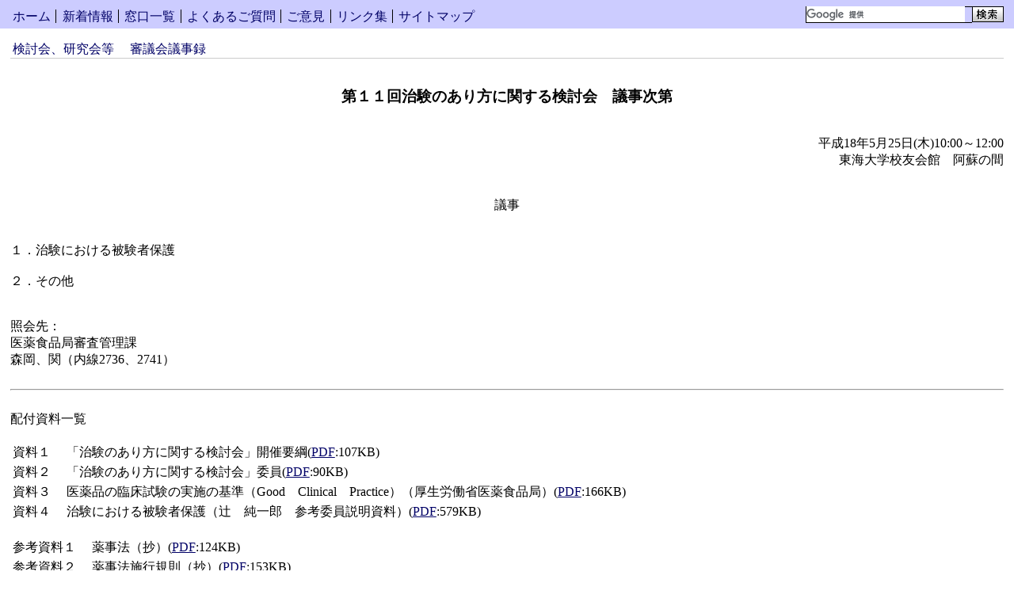

--- FILE ---
content_type: text/html
request_url: https://www.mhlw.go.jp/shingi/2006/05/s0525-4.html
body_size: 1926
content:
<!DOCTYPE HTML PUBLIC "-//W3C//DTD HTML 4.01 Transitional//EN">
<html lang="ja">
<head>
<meta http-equiv="Content-Type" content="text/html; charset=Shift_JIS">
<meta http-equiv="Content-Style-Type" content="text/css">
<link rel="stylesheet" href="../../../css/lv3.css" media="screen,print,tv" type="text/css" title="デフォルト">
<title>厚生労働省：第11回治験のあり方に関する検討会資料</title>
<link type="text/css" href="/common/styles/base/googleSearch.css" rel="stylesheet" >
<script id="pt_loader" src="//ewb-c.infocreate.co.jp/ewbc/ptspk_loader.js?siteId=031_mhlw"></script>
<script type="text/javascript" src="/common/scripts/gcse.js"></script>
</head>

<body>

<div id="header">
<div id="navigation">
<ul id="top">
<li class="invisible"><a href="#content" title="ナビゲーションをスキップ">コンテンツへスキップ</a></li>
<li class="item1"><a href="../../../index.html">ホーム</a></li>
<li class="item2"><a href="../../../new-info/index.html">新着情報</a></li>
<li class="item3"><a href="../../../support/index.html">窓口一覧</a></li>
<li class="item4"><a href="../../../qa/index.html">よくあるご質問</a></li>
<li class="item5"><a href="/form/pub/mhlw01/getmail">ご意見</a></li>
<li class="item6"><a href="../../../link/index.html">リンク集</a></li>
<li class="item7"><a href="../../../new-info/map.html">サイトマップ</a></li>
</ul>
<hr>
</div>
<div id="search">
<!-- Search My Google Search Appliance -->
<div id="ggle_search_id">
<gcse:searchbox-only resultsUrl="/site_kensaku.html"></gcse:searchbox-only>
</div>

<!-- Search My Google Search Appliance -->
</div>
<hr>
</div>

<div id="directory-path">
<ul>
<li><a href="../../other.html#iyaku">検討会、研究会等</a></li>
<li><a href="../../index.html">審議会議事録</a></li>
</ul>
<hr>
</div>

<div id="content">
<!-- ここから内容 -->
<div align="center"><h3>第１１回治験のあり方に関する検討会　議事次第</h3></div>
<br>
<div align="right">平成18年5月25日(木)10:00～12:00<br>
東海大学校友会館　阿蘇の間</div>
<br>
<br>
<div align="center">議事</div>
<br>
<br>

<table cellpadding="0" cellspacing="0" border="0">
<tr valign="top">
<td nowrap>１．</td>
<td>治験における被験者保護<br><br></td>
</tr>
<tr valign="top">
<td nowrap>２．</td>
<td>その他</td>
</tr>
</table>

<br>
<br>
照会先：<br>
医薬食品局審査管理課<br>
森岡、関（内線2736、2741）<br>

<br><hr><br>

配付資料一覧<br>
<br>

<table border="0">
<tr valign="top">
<td nowrap>資料１</td>
<td>　「治験のあり方に関する検討会」開催要綱(<a href="dl/s0525-4a.pdf">PDF</a>:107KB)</td>
</tr>
<tr valign="top">
<td nowrap>資料２</td>
<td>　「治験のあり方に関する検討会」委員(<a href="dl/s0525-4b.pdf">PDF</a>:90KB)</td>
</tr>
<tr valign="top">
<td nowrap>資料３</td>
<td>　医薬品の臨床試験の実施の基準（Good　Clinical　Practice）（厚生労働省医薬食品局）(<a href="dl/s0525-4c.pdf">PDF</a>:166KB)</td>
</tr>
<tr valign="top">
<td nowrap>資料４</td>
<td>　治験における被験者保護（辻　純一郎　参考委員説明資料）(<a href="dl/s0525-4d.pdf">PDF</a>:579KB)</td>
</tr>
</table>

<br>

<table border="0">
<tr valign="top">
<td nowrap>参考資料１</td>
<td>　薬事法（抄）(<a href="dl/s0525-4e.pdf">PDF</a>:124KB)</td>
</tr>
<tr valign="top">
<td nowrap>参考資料２</td>
<td>　薬事法施行規則（抄）(<a href="dl/s0525-4f.pdf">PDF</a>:153KB)</td>
</tr>
<tr valign="top">
<td nowrap>参考資料３</td>
<td>　「医薬品の臨床試験の実施の基準の運用について」の改正について(<a href="dl/s0525-4g.pdf">PDF</a>:1,080KB)</td>
</tr>
<tr valign="top">
<td nowrap>参考資料４</td>
<td>　医薬品の臨床試験の実施の基準に関する省令(<a href="dl/s0525-4h.pdf">PDF</a>:278KB)</td>
</tr>
<tr valign="top">
<td nowrap>参考資料５</td>
<td>　「医薬品の臨床試験の実施の基準に関する省令の一部を改正する省令」（治験審査委員会の質及び機能の向上関係）の施行について(<a href="dl/s0525-4i.pdf">PDF</a>:116KB)</td>
</tr>
<tr valign="top">
<td nowrap>参考資料６</td>
<td>　「医薬品の臨床試験の実施の基準に関する省令の一部を改正する省令」（治験審査委員会の質及び機能の向上関係）の施行に関する留意事項について(<a href="dl/s0525-4j.pdf">PDF</a>:170KB)</td>
</tr>
<tr valign="top">
<td nowrap>参考資料７</td>
<td>　治験のあり方に関する主な論点(<a href="dl/s0525-4k.pdf">PDF</a>:94KB)</td>
</tr>
</table>

<br>
<br>

<div align="center">
<table>
<tr>
<td>PDFファイルを見るためには、Adobe Readerというソフトが必要です。<br>
Adobe Readerは無料で配布されています。<br>
（次のアイコンをクリックしてください。）　<a href="http://www.adobe.co.jp/product/acrobat/readstep.html"><img src="../../../images/getacro.gif" alt="Get Adobe Reader" border="0" width="88" height="31"></a>
</td>
</tr>
</table>
</div>
<!-- ここまで内容 -->
</div>
<hr>
<div id="directory-path-foot">
<a href="#top">トップへ</a>
<hr>
<ul>
<li><a href="../../other.html#iyaku">検討会、研究会等</a></li>
<li><a href="../../index.html">審議会議事録</a></li>
<li><a href="../../../index.html">厚生労働省ホームページ</a></li>
</ul>
</div>
</body>
</html>


--- FILE ---
content_type: text/css
request_url: https://www.mhlw.go.jp/css/lv3.css
body_size: 912
content:
@charset "Shift_JIS";



/* 共通 */

@import "dpath.css";

@import "indent.css";

@import "newupdata.css";

@import "accessory.css";

/****************************** 共通 ********************************/



body{

	padding:0;

	margin:0;

	background:#fff;

	}



a{

	color:#006;

	text-decoration:none;

	}

a:visited{

	color:#939;

	text-decoration:none;

	}

a:hover{

	color:#00c;

	text-decoration:underline;

	}



hr{

	display:none;

	}



.invisible,

.invisible a{

	display:none;

	}



.clear{

	clear:both;

	}



.update{

	font-size:x-small;

	color:#f00;

	/*font-weight:bold;*/

	white-space:nowrap;

	}

span[class="update"]{

	font-size:small;

	}

.update img{

	margin:0 2px;

	}



/****************************** ヘッダー ********************************/



#header{

text-align:right;

	background:#ccf;

	padding:0.5em 1%;

	}



#navigation{

	float:left;

text-align:left;

	padding:0.2em 0;

	margin:0;

	}

#navigation ul{

	margin:0;

	padding:0;

	}

#navigation li{

	display:inline;

	margin:0;

	white-space:nowrap;

	}

#navigation li a,

	#navigation .selected span{

	border-right:1px solid #000;

	padding:0 0.4em 0 0.2em;

	}

#navigation li.item7 a{

	border:none;

	}



#search{

	}

#search a{

	border:1px solid #99f;

	padding:0.1em 0.5em;

	margin-left:0.5em;

	white-space:nowrap;

	background:#fff;

	}

form{

	margin:0;

	padding:0;

	}

input{

	vertical-align:middle;

	margin-left:0.2em;

	}



/****************************** コンテンツ ********************************/

#content{

	padding:1em 1%;

	height:20em;

	width:100%;

	}

body>#content{

	height:auto !important;

	min-height:18em;

	width:98%;

	}



#content hr{

	display:block !important;

	}



#content a{

	text-decoration:underline;

	}



#content h1{

font-size:large;

margin:0;

padding:0.5em 0 1em;

}

#content>h1{

font-size:x-large;

}









/****************************** Adobe Reader ********************************/	



#getacro {margin-top:3em;margin-bottom:1em;}

#getacro p {text-align:center;}

#getacro a img {border: none;}



#getacro2 {

	height: 7em;

	width: 35em;

	display: block;

	position: relative;

	text-align: center;



}





#getacro2 span {

	height: 3em;

	width: 40em;

	display: block;

	position: absolute;

	left: -4em;

	top: 4em;

}



#getacro2 a {

	text-decoration: none;

	background-image: url(../images/getacro.gif);

	background-repeat: no-repeat;

	height: 3em;

	width: 8em;

	display: block;

	text-indent: -9999px;

	position: absolute;

	left: 26em;

	top: 3.5em;

}

